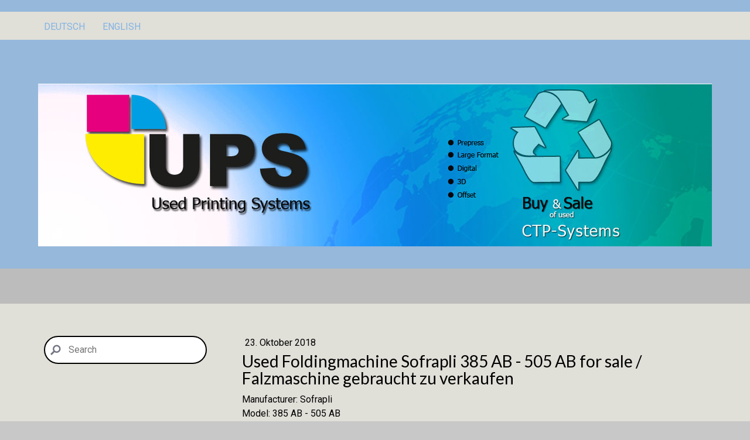

--- FILE ---
content_type: text/html; charset=UTF-8
request_url: https://www.used-ctp-systems.com/used-foldingmachine-sofrapli-385-ab-505-ab-for-sale-falzmaschine-gebraucht-zu-verkaufen
body_size: 10238
content:
<!DOCTYPE html>
<html lang="de-DE"><head>
    <meta charset="utf-8"/>
    <link rel="dns-prefetch preconnect" href="https://u.jimcdn.com/" crossorigin="anonymous"/>
<link rel="dns-prefetch preconnect" href="https://assets.jimstatic.com/" crossorigin="anonymous"/>
<link rel="dns-prefetch preconnect" href="https://image.jimcdn.com" crossorigin="anonymous"/>
<link rel="dns-prefetch preconnect" href="https://fonts.jimstatic.com" crossorigin="anonymous"/>
<meta http-equiv="X-UA-Compatible" content="IE=edge"/>
<meta name="description" content=""/>
<meta name="robots" content="index, follow, archive"/>
<meta property="st:section" content=""/>
<meta name="generator" content="Jimdo Creator"/>
<meta name="twitter:title" content="Used Foldingmachine Sofrapli 385 AB - 505 AB for sale / Falzmaschine gebraucht zu verkaufen"/>
<meta name="twitter:description" content="Manufacturer: Sofrapli Model: 385 AB - 505 AB Year of construction: 1992 Exact equipment: (as complete and detailed as possible) 2 pockets for wrapping or zigzag with noise protection 1 compressor Creasing and perforating device manuals Condition / defects: good, little used Type of application: conveyor belt Available immediately located germany Price: on request"/>
<meta name="twitter:card" content="summary_large_image"/>
<meta property="og:url" content="http://www.used-ctp-systems.com/used-foldingmachine-sofrapli-385-ab-505-ab-for-sale-falzmaschine-gebraucht-zu-verkaufen/"/>
<meta property="og:title" content="Used Foldingmachine Sofrapli 385 AB - 505 AB for sale / Falzmaschine gebraucht zu verkaufen"/>
<meta property="og:description" content="Manufacturer: Sofrapli Model: 385 AB - 505 AB Year of construction: 1992 Exact equipment: (as complete and detailed as possible) 2 pockets for wrapping or zigzag with noise protection 1 compressor Creasing and perforating device manuals Condition / defects: good, little used Type of application: conveyor belt Available immediately located germany Price: on request"/>
<meta property="og:type" content="article"/>
<meta property="og:locale" content="de_DE"/>
<meta property="og:site_name" content="Buy and sale Used CTP Systems Ankauf Verkauf gebrauchte CTP Systeme Plateprocessors Platesetter RIP software prepress"/>
<meta name="twitter:image" content="https://image.jimcdn.com/app/cms/image/transf/dimension=4096x4096:format=jpg/path/sa83f435ea9c2ecb9/image/i9cf0970269611645/version/1540301836/image.jpg"/>
<meta property="og:image" content="https://image.jimcdn.com/app/cms/image/transf/dimension=4096x4096:format=jpg/path/sa83f435ea9c2ecb9/image/i9cf0970269611645/version/1540301836/image.jpg"/>
<meta property="og:image:width" content="1080"/>
<meta property="og:image:height" content="1920"/>
<meta property="og:image:secure_url" content="https://image.jimcdn.com/app/cms/image/transf/dimension=4096x4096:format=jpg/path/sa83f435ea9c2ecb9/image/i9cf0970269611645/version/1540301836/image.jpg"/>
<meta property="article:published_time" content="2018-10-23 15:33:41"/>
<meta property="article:tag" content="postpress-machines"/><title>Used Foldingmachine Sofrapli 385 AB - 505 AB for sale / Falzmaschine gebraucht zu verkaufen - Buy and sale Used CTP Systems Ankauf Verkauf gebrauchte CTP Systeme Plateprocessors Platesetter RIP software prepress</title>
<link rel="icon" type="image/png" href="[data-uri]"/>
    <link rel="alternate" type="application/rss+xml" title="Blog" href="https://www.used-ctp-systems.com/rss/blog"/>    
<link rel="canonical" href="https://www.used-ctp-systems.com/used-foldingmachine-sofrapli-385-ab-505-ab-for-sale-falzmaschine-gebraucht-zu-verkaufen/"/>

        <script src="https://assets.jimstatic.com/ckies.js.7c38a5f4f8d944ade39b.js"></script>

        <script src="https://assets.jimstatic.com/cookieControl.js.b05bf5f4339fa83b8e79.js"></script>
    <script>window.CookieControlSet.setToNormal();</script>

    <style>html,body{margin:0}.hidden{display:none}.n{padding:5px}#cc-website-title a {text-decoration: none}.cc-m-image-align-1{text-align:left}.cc-m-image-align-2{text-align:right}.cc-m-image-align-3{text-align:center}</style>

        <link href="https://u.jimcdn.com/cms/o/sa83f435ea9c2ecb9/layout/dm_ddf5eb4994ad56c98e6a610dd43aab96/css/layout.css?t=1457445544" rel="stylesheet" type="text/css" id="jimdo_layout_css"/>
<script>     /* <![CDATA[ */     /*!  loadCss [c]2014 @scottjehl, Filament Group, Inc.  Licensed MIT */     window.loadCSS = window.loadCss = function(e,n,t){var r,l=window.document,a=l.createElement("link");if(n)r=n;else{var i=(l.body||l.getElementsByTagName("head")[0]).childNodes;r=i[i.length-1]}var o=l.styleSheets;a.rel="stylesheet",a.href=e,a.media="only x",r.parentNode.insertBefore(a,n?r:r.nextSibling);var d=function(e){for(var n=a.href,t=o.length;t--;)if(o[t].href===n)return e.call(a);setTimeout(function(){d(e)})};return a.onloadcssdefined=d,d(function(){a.media=t||"all"}),a};     window.onloadCSS = function(n,o){n.onload=function(){n.onload=null,o&&o.call(n)},"isApplicationInstalled"in navigator&&"onloadcssdefined"in n&&n.onloadcssdefined(o)}     /* ]]> */ </script>     <script>
// <![CDATA[
onloadCSS(loadCss('https://assets.jimstatic.com/web_unresponsive.css.d0ddbaa34b262ec1aa03cf59016345a9.css') , function() {
    this.id = 'jimdo_web_css';
});
// ]]>
</script>
<link href="https://assets.jimstatic.com/web_unresponsive.css.d0ddbaa34b262ec1aa03cf59016345a9.css" rel="preload" as="style"/>
<noscript>
<link href="https://assets.jimstatic.com/web_unresponsive.css.d0ddbaa34b262ec1aa03cf59016345a9.css" rel="stylesheet"/>
</noscript>
    <script>
    //<![CDATA[
        var jimdoData = {"isTestserver":false,"isLcJimdoCom":false,"isJimdoHelpCenter":false,"isProtectedPage":false,"cstok":"5dd0d8ca689e34e91a1fb61d39fa05aab2c1b1e4","cacheJsKey":"61e5fb25789215eb51a4cfb937ce3c27ddef8e3f","cacheCssKey":"61e5fb25789215eb51a4cfb937ce3c27ddef8e3f","cdnUrl":"https:\/\/assets.jimstatic.com\/","minUrl":"https:\/\/assets.jimstatic.com\/app\/cdn\/min\/file\/","authUrl":"https:\/\/a.jimdo.com\/","webPath":"https:\/\/www.used-ctp-systems.com\/","appUrl":"https:\/\/a.jimdo.com\/","cmsLanguage":"de_DE","isFreePackage":false,"mobile":false,"isDevkitTemplateUsed":true,"isTemplateResponsive":false,"websiteId":"sa83f435ea9c2ecb9","pageId":2162320295,"packageId":3,"shop":{"deliveryTimeTexts":{"1":"1 - 3 Tage Lieferzeit","2":"3 - 5 Tage Lieferzeit","3":"5 - 8 Tage Lieferzeit"},"checkoutButtonText":"Zur Kasse","isReady":false,"currencyFormat":{"pattern":"#,##0.00 \u00a4","convertedPattern":"#,##0.00 $","symbols":{"GROUPING_SEPARATOR":".","DECIMAL_SEPARATOR":",","CURRENCY_SYMBOL":"\u20ac"}},"currencyLocale":"de_DE"},"tr":{"gmap":{"searchNotFound":"Die angegebene Adresse konnte nicht gefunden werden.","routeNotFound":"Die Anfahrtsroute konnte nicht berechnet werden. M\u00f6gliche Gr\u00fcnde: Die Startadresse ist zu ungenau oder zu weit von der Zieladresse entfernt."},"shop":{"checkoutSubmit":{"next":"N\u00e4chster Schritt","wait":"Bitte warten"},"paypalError":"Da ist leider etwas schiefgelaufen. Bitte versuche es erneut!","cartBar":"Zum Warenkorb","maintenance":"Dieser Shop ist vor\u00fcbergehend leider nicht erreichbar. Bitte probieren Sie es sp\u00e4ter noch einmal.","addToCartOverlay":{"productInsertedText":"Der Artikel wurde dem Warenkorb hinzugef\u00fcgt.","continueShoppingText":"Weiter einkaufen","reloadPageText":"neu laden"},"notReadyText":"Dieser Shop ist noch nicht vollst\u00e4ndig eingerichtet.","numLeftText":"Mehr als {:num} Exemplare dieses Artikels sind z.Z. leider nicht verf\u00fcgbar.","oneLeftText":"Es ist leider nur noch ein Exemplar dieses Artikels verf\u00fcgbar."},"common":{"timeout":"Es ist ein Fehler aufgetreten. Die von dir ausgew\u00e4hlte Aktion wurde abgebrochen. Bitte versuche es in ein paar Minuten erneut."},"form":{"badRequest":"Es ist ein Fehler aufgetreten: Die Eingaben konnten leider nicht \u00fcbermittelt werden. Bitte versuche es sp\u00e4ter noch einmal!"}},"jQuery":"jimdoGen002","isJimdoMobileApp":false,"bgConfig":{"id":57821095,"type":"color","color":"rgb(200, 200, 200)"},"bgFullscreen":true,"responsiveBreakpointLandscape":767,"responsiveBreakpointPortrait":480,"copyableHeadlineLinks":false,"tocGeneration":false,"googlemapsConsoleKey":false,"loggingForAnalytics":false,"loggingForPredefinedPages":false,"isFacebookPixelIdEnabled":false,"userAccountId":"47c6b6e2-ef0a-41ea-b374-e0a7e9efda23"};
    // ]]>
</script>

     <script> (function(window) { 'use strict'; var regBuff = window.__regModuleBuffer = []; var regModuleBuffer = function() { var args = [].slice.call(arguments); regBuff.push(args); }; if (!window.regModule) { window.regModule = regModuleBuffer; } })(window); </script>
    <script src="https://assets.jimstatic.com/web.js.24f3cfbc36a645673411.js" async="true"></script>
    <script src="https://assets.jimstatic.com/at.js.62588d64be2115a866ce.js"></script>
    
</head>

<body class="body cc-page cc-page-blog j-m-gallery-styles j-m-video-styles j-m-hr-styles j-m-header-styles j-m-text-styles j-m-emotionheader-styles j-m-htmlCode-styles j-m-rss-styles j-m-form-styles-disabled j-m-table-styles j-m-textWithImage-styles j-m-downloadDocument-styles j-m-imageSubtitle-styles j-m-flickr-styles j-m-googlemaps-styles j-m-blogSelection-styles-disabled j-m-comment-styles j-m-jimdo-styles j-m-profile-styles j-m-guestbook-styles-disabled j-m-promotion-styles j-m-twitter-styles j-m-hgrid-styles j-m-shoppingcart-styles j-m-catalog-styles j-m-product-styles-disabled j-m-facebook-styles j-m-sharebuttons-styles j-m-formnew-styles-disabled j-m-callToAction-styles j-m-turbo-styles j-m-spacing-styles j-m-googleplus-styles j-m-dummy-styles j-m-search-styles j-m-booking-styles j-m-socialprofiles-styles j-footer-styles cc-pagemode-default cc-content-parent" id="page-2162320295">

<div id="cc-inner" class="cc-content-parent">
  <header class="emotion border-options flex-background-options"><nav id="nav-top" class="navigation-colors"><div class="jtpl-navigation-wrapper-inner navigation-alignment">
        <div data-container="navigation"><div class="j-nav-variant-nested"><ul class="cc-nav-level-0 j-nav-level-0"><li id="cc-nav-view-1530769895" class="jmd-nav__list-item-0 j-nav-has-children"><a href="/" data-link-title="Deutsch">Deutsch</a><span data-navi-toggle="cc-nav-view-1530769895" class="jmd-nav__toggle-button"></span></li><li id="cc-nav-view-1530769995" class="jmd-nav__list-item-0 j-nav-has-children"><a href="/english/" data-link-title="English">English</a><span data-navi-toggle="cc-nav-view-1530769995" class="jmd-nav__toggle-button"></span></li></ul></div></div>
      </div>
    </nav><div class="gutter">
      <div id="cc-website-logo" class="cc-single-module-element"><div id="cc-m-10160638795" class="j-module n j-imageSubtitle"><div class="cc-m-image-container"><figure class="cc-imagewrapper cc-m-image-align-3">
<a href="https://www.used-ctp-systems.com/" target="_self"><img srcset="https://image.jimcdn.com/app/cms/image/transf/dimension=320x10000:format=jpg/path/sa83f435ea9c2ecb9/image/ic611579dd17cc796/version/1489572829/image.jpg 320w, https://image.jimcdn.com/app/cms/image/transf/dimension=640x10000:format=jpg/path/sa83f435ea9c2ecb9/image/ic611579dd17cc796/version/1489572829/image.jpg 640w, https://image.jimcdn.com/app/cms/image/transf/dimension=960x10000:format=jpg/path/sa83f435ea9c2ecb9/image/ic611579dd17cc796/version/1489572829/image.jpg 960w, https://image.jimcdn.com/app/cms/image/transf/dimension=1150x10000:format=jpg/path/sa83f435ea9c2ecb9/image/ic611579dd17cc796/version/1489572829/image.jpg 1150w, https://image.jimcdn.com/app/cms/image/transf/none/path/sa83f435ea9c2ecb9/image/ic611579dd17cc796/version/1489572829/image.jpg 1160w" sizes="(min-width: 1150px) 1150px, 100vw" id="cc-m-imagesubtitle-image-10160638795" src="https://image.jimcdn.com/app/cms/image/transf/dimension=1150x10000:format=jpg/path/sa83f435ea9c2ecb9/image/ic611579dd17cc796/version/1489572829/image.jpg" alt="Buy and sale Used CTP Systems Ankauf Verkauf gebrauchte CTP Systeme Plateprocessors Platesetter RIP software prepress" class="" data-src-width="1160" data-src-height="280" data-src="https://image.jimcdn.com/app/cms/image/transf/dimension=1150x10000:format=jpg/path/sa83f435ea9c2ecb9/image/ic611579dd17cc796/version/1489572829/image.jpg" data-image-id="7083079695"/></a>    

</figure>
</div>
<div class="cc-clear"></div>
<script id="cc-m-reg-10160638795">// <![CDATA[

    window.regModule("module_imageSubtitle", {"data":{"imageExists":true,"hyperlink":"","hyperlink_target":"","hyperlinkAsString":"","pinterest":"0","id":10160638795,"widthEqualsContent":"1","resizeWidth":"1150","resizeHeight":278},"id":10160638795});
// ]]>
</script></div></div>
      
    </div>
  </header><div class="container content-options cc-content-parent">
    <div class="wrapper cc-content-parent">
      <aside id="sidebar"><div class="gutter">
          <nav class="subnavigation-colors"><div data-container="navigation"><div class="j-nav-variant-nested"></div></div>
          </nav><div id="sidebar-bottom" class="sidebar-options">
            <div data-container="sidebar"><div id="cc-matrix-1877025095"><div id="cc-m-11178357395" class="j-module n j-search "><div class="j-search-wrapper j-search-alignment-0">
    <div class="j-search-content" style="width: 100%;">
        <form action="/search" class="j-formnew">
            <span class="cc-m-form-view-sortable">
                <input type="text" class="j-search-input" aria-label="Search" name="q" placeholder="Search" value=""/>
                <input type="hidden" name="filter" value="0"/>
                <input type="hidden" name="module" value="11178357395"/>
                <button type="submit" style="display: none"/>
            </span>
        </form>
    </div>
</div>
<script id="cc-m-reg-11178357395">// <![CDATA[

    window.regModule("module_search", {"alignment":"0","width":"100","filter":"0","placeholder":"Search","id":11178357395});
// ]]>
</script></div><div id="cc-m-11067428395" class="j-module n j-text "></div><div id="cc-m-10954074795" class="j-module n j-hgrid ">    <div class="cc-m-hgrid-column last" style="width: 100%;">
        <div id="cc-matrix-3008270595"></div>    </div>
    
<div class="cc-m-hgrid-overlay" data-display="cms-only"></div>

<br class="cc-clear"/>

</div></div></div>
          </div>
        </div>
      </aside><div id="content" class="cc-content-parent">
        <div class="gutter cc-content-parent">
          <div id="content_area" data-container="content"><div id="content_start"></div>
        <article class="j-blog"><div class="n j-blog-meta j-blog-post--header">
    <div class="j-text j-module n">
                <span class="j-text j-blog-post--date">
            23. Oktober 2018        </span>
    </div>
    <h1 class="j-blog-header j-blog-headline j-blog-post--headline">Used Foldingmachine Sofrapli 385 AB - 505 AB for sale / Falzmaschine gebraucht zu verkaufen</h1>
</div>
<div class="post j-blog-content">
        <div id="cc-matrix-3068141195"><div id="cc-m-11270797995" class="j-module n j-text "><p>
    Manufacturer: Sofrapli
</p>

<p>
    Model: 385 AB - 505 AB
</p>

<p>
    Year of construction: 1992
</p>

<p>
    Exact equipment: (as complete and detailed as possible)
</p>

<p>
    2 pockets for wrapping or zigzag with noise protection
</p>

<p>
    1 compressor
</p>

<p>
    Creasing and perforating device
</p>

<p>
    manuals
</p>

<p>
    Condition / defects: good, little used
</p>

<p>
    Type of application: conveyor belt
</p>

<p>
    Available immediately
</p>

<p>
    located germany
</p>

<p>
    Price: on request
</p></div><div id="cc-m-11270798595" class="j-module n j-gallery "><div class="cc-m-gallery-container cc-m-gallery-cool clearover" id="cc-m-gallery-11270798595">
    <div class="cc-m-gallery-cool-item" id="gallery_thumb_7763824795">
        <div>
            
                <a rel="lightbox[11270798595]" href="javascript:" data-href="https://image.jimcdn.com/app/cms/image/transf/none/path/sa83f435ea9c2ecb9/image/i9cf0970269611645/version/1540301836/image.jpg" data-title=""><img src="https://image.jimcdn.com/app/cms/image/transf/dimension=1920x400:format=jpg/path/sa83f435ea9c2ecb9/image/i9cf0970269611645/version/1540301836/image.jpg" data-orig-width="1080" data-orig-height="1920" alt=""/></a>        </div>
    </div>
    <div class="cc-m-gallery-cool-item" id="gallery_thumb_7763824895">
        <div>
            
                <a rel="lightbox[11270798595]" href="javascript:" data-href="https://image.jimcdn.com/app/cms/image/transf/none/path/sa83f435ea9c2ecb9/image/i38a5a512941831b2/version/1540301836/image.jpg" data-title=""><img src="https://image.jimcdn.com/app/cms/image/transf/dimension=1920x400:format=jpg/path/sa83f435ea9c2ecb9/image/i38a5a512941831b2/version/1540301836/image.jpg" data-orig-width="1080" data-orig-height="1920" alt=""/></a>        </div>
    </div>
    <div class="cc-m-gallery-cool-item" id="gallery_thumb_7763824995">
        <div>
            
                <a rel="lightbox[11270798595]" href="javascript:" data-href="https://image.jimcdn.com/app/cms/image/transf/none/path/sa83f435ea9c2ecb9/image/icacb45c03baa0e89/version/1540301836/image.jpg" data-title=""><img src="https://image.jimcdn.com/app/cms/image/transf/dimension=1920x400:format=jpg/path/sa83f435ea9c2ecb9/image/icacb45c03baa0e89/version/1540301836/image.jpg" data-orig-width="1080" data-orig-height="1920" alt=""/></a>        </div>
    </div>
    <div class="cc-m-gallery-cool-item" id="gallery_thumb_7763825095">
        <div>
            
                <a rel="lightbox[11270798595]" href="javascript:" data-href="https://image.jimcdn.com/app/cms/image/transf/none/path/sa83f435ea9c2ecb9/image/ia8e2d10dfcbfde30/version/1540301836/image.jpg" data-title=""><img src="https://image.jimcdn.com/app/cms/image/transf/dimension=1920x400:format=jpg/path/sa83f435ea9c2ecb9/image/ia8e2d10dfcbfde30/version/1540301836/image.jpg" data-orig-width="1080" data-orig-height="1920" alt=""/></a>        </div>
    </div>
    <div class="cc-m-gallery-cool-item" id="gallery_thumb_7763825295">
        <div>
            
                <a rel="lightbox[11270798595]" href="javascript:" data-href="https://image.jimcdn.com/app/cms/image/transf/none/path/sa83f435ea9c2ecb9/image/ib06e11ac1d2bcf0a/version/1540301836/image.jpg" data-title=""><img src="https://image.jimcdn.com/app/cms/image/transf/dimension=1920x400:format=jpg/path/sa83f435ea9c2ecb9/image/ib06e11ac1d2bcf0a/version/1540301836/image.jpg" data-orig-width="1080" data-orig-height="1920" alt=""/></a>        </div>
    </div>
    <div class="cc-m-gallery-cool-item" id="gallery_thumb_7763825395">
        <div>
            
                <a rel="lightbox[11270798595]" href="javascript:" data-href="https://image.jimcdn.com/app/cms/image/transf/none/path/sa83f435ea9c2ecb9/image/i272208bfe12bfa9b/version/1540301836/image.jpg" data-title=""><img src="https://image.jimcdn.com/app/cms/image/transf/dimension=1920x400:format=jpg/path/sa83f435ea9c2ecb9/image/i272208bfe12bfa9b/version/1540301836/image.jpg" data-orig-width="1080" data-orig-height="1920" alt=""/></a>        </div>
    </div>
    <div class="cc-m-gallery-cool-item" id="gallery_thumb_7763825495">
        <div>
            
                <a rel="lightbox[11270798595]" href="javascript:" data-href="https://image.jimcdn.com/app/cms/image/transf/none/path/sa83f435ea9c2ecb9/image/i0988fab831e63ebf/version/1540301836/image.jpg" data-title=""><img src="https://image.jimcdn.com/app/cms/image/transf/dimension=1920x400:format=jpg/path/sa83f435ea9c2ecb9/image/i0988fab831e63ebf/version/1540301836/image.jpg" data-orig-width="1080" data-orig-height="1920" alt=""/></a>        </div>
    </div>
    <div class="cc-m-gallery-cool-item" id="gallery_thumb_7763825595">
        <div>
            
                <a rel="lightbox[11270798595]" href="javascript:" data-href="https://image.jimcdn.com/app/cms/image/transf/none/path/sa83f435ea9c2ecb9/image/iba79c732e75b42b8/version/1540301836/image.jpg" data-title=""><img src="https://image.jimcdn.com/app/cms/image/transf/dimension=1920x400:format=jpg/path/sa83f435ea9c2ecb9/image/iba79c732e75b42b8/version/1540301836/image.jpg" data-orig-width="432" data-orig-height="768" alt=""/></a>        </div>
    </div>
</div>
<script id="cc-m-reg-11270798595">// <![CDATA[

    window.regModule("module_gallery", {"view":"3","countImages":8,"variant":"cool","selector":"#cc-m-gallery-11270798595","imageCount":8,"enlargeable":"1","multiUpload":true,"autostart":1,"pause":"4","showSliderThumbnails":1,"coolSize":"2","coolPadding":"3","stackCount":"3","stackPadding":"3","options":{"pinterest":"0"},"id":11270798595});
// ]]>
</script></div><div id="cc-m-11270799995" class="j-module n j-formnew ">
<form action="" method="post" id="cc-m-form-11270799995" class="cc-m-form cc-m-form-layout-0">
    <div class="cc-m-form-loading"></div>

    <div class="cc-m-form-view-sortable">
<div class="cc-m-form-view-element cc-m-form-text cc-m-required" data-action="element">
    <label for="m7b75911b1e5805380">
        <div>Name</div>
        </label>
    <div class="cc-m-form-view-input-wrapper">
                <input type="text" name="m7b75911b1e5805380" value="" id="m7b75911b1e5805380" style="width: 50%;"/>
    </div>
</div><div class="cc-m-form-view-element cc-m-form-email cc-m-required" data-action="element">
    <label for="m7b75911b1e5805381">
        <div>E-Mail</div>
        </label>
    <div class="cc-m-form-view-input-wrapper">
                <input type="email" autocorrect="off" autocapitalize="off" name="m7b75911b1e5805381" value="" style="width: 50%;" id="m7b75911b1e5805381"/>
    </div>
</div><div class="cc-m-form-view-element cc-m-form-textarea cc-m-required" data-action="element">
    <label for="m7b75911b1e5805382">
        <div>Nachricht</div>
        </label>
    <div class="cc-m-form-view-input-wrapper">
                <textarea name="m7b75911b1e5805382" rows="6" style="width: 100%;" id="m7b75911b1e5805382"></textarea>
    </div>
</div>    </div>
<div class="cc-m-form-view-element cc-m-form-submit" data-action="element">
    <label></label>
    <div class="cc-m-form-view-input-wrapper">
        <div>
    <label for="m7b75911b1e580538_dataprivacy">
        Es gilt unsere <a href="/j/privacy" target="_blank">Datenschutzerklärung</a>    </label>
</div>

<input type="submit" value="absenden" data-action="formButton"/>
    </div>
</div>
    <p class="cc-m-form-note">
        <strong>Hinweis:</strong>
        Bitte die mit <span class="j-m-required">*</span> gekennzeichneten Felder ausfüllen.    </p>
</form>
<script id="cc-m-reg-11270799995">// <![CDATA[

    window.regModule("module_formnew", {"withinCms":false,"selector":"#cc-m-form-11270799995","structure":[{"type":"text","label":"Name","params":{"width":"50"},"rules":{"required":"Bitte eine Eingabe f\u00fcr das Feld \"{label}\" machen."}},{"type":"email","label":"E-Mail","params":{"width":"50"},"rules":{"required":"Bitte eine Eingabe f\u00fcr das Feld \"{label}\" machen.","email":"Bitte eine korrekte E-Mail-Adresse angeben."}},{"type":"textarea","label":"Nachricht","params":{"rows":"6","width":"100"},"rules":{"required":"Bitte eine Eingabe f\u00fcr das Feld \"{label}\" machen."}}],"moduleIdObfuscated":"m7b75911b1e580538","id":11270799995});
// ]]>
</script></div><div id="cc-m-11270800195" class="j-module n j-text "><p>
    This used Foldingmachine Sofrapli 385 AB - 505 AB is allready in our new Website under: 
</p>

<p>
    <a href="http://usedprintingsolutions.de/used-foldingmachine-sofrapli-385-ab-505-ab-for-sale-falzmaschine-gebraucht-zu-verkaufen/" target="_blank" title="http://usedprintingsolutions.de/used-foldingmachine-sofrapli-385-ab-505-ab-for-sale-falzmaschine-gebraucht-zu-verkaufen/">http://usedprintingsolutions.de/used-foldingmachine-sofrapli-385-ab-505-ab-for-sale-falzmaschine-gebraucht-zu-verkaufen/</a>
</p></div></div>
        </div><div class="j-module n j-text j-blog-post--tags-wrapper"><span class="j-blog-post--tags--template" style="display: none;"><span class="j-blog-post--tag">tagPlaceholder</span></span><span class="j-blog-post--tags-label" style="display: inline;">Tags:</span> <span class="j-blog-post--tags-list"><span class="j-blog-post--tag">postpress-machines</span></span></div></article>
        </div>
        </div>
      </div>
    </div>
  </div>
  <footer id="footer" class="footer-options"><div class="gutter">
      <div id="contentfooter" data-container="footer">

    
    <div class="j-meta-links">
        <a href="/about/">Impressum</a> | <a href="//www.used-ctp-systems.com/j/privacy">Datenschutz</a> | <a id="cookie-policy" href="javascript:window.CookieControl.showCookieSettings();">Cookie-Richtlinie</a> | <a href="/sitemap/">Sitemap</a><br/>2017    </div>

    <div class="j-admin-links">
            

<span class="loggedin">
    <a rel="nofollow" id="logout" target="_top" href="https://cms.e.jimdo.com/app/cms/logout.php">
        Abmelden    </a>
    |
    <a rel="nofollow" id="edit" target="_top" href="https://a.jimdo.com/app/auth/signin/jumpcms/?page=2162320295">Bearbeiten</a>
</span>
        </div>

    
</div>

    </div>
  </footer><div class="tpl-sidecart">
    
  </div>
</div>    <script type="text/javascript">
//<![CDATA[
addAutomatedTracking('creator.website', track_anon);
//]]>
</script>
    



<div class="cc-individual-cookie-settings" id="cc-individual-cookie-settings" style="display: none" data-nosnippet="true">

</div>
<script>// <![CDATA[

    window.regModule("web_individualCookieSettings", {"categories":[{"type":"NECESSARY","name":"Unbedingt erforderlich","description":"Unbedingt erforderliche Cookies erm\u00f6glichen grundlegende Funktionen und sind f\u00fcr die einwandfreie Funktion der Website erforderlich. Daher kann man sie nicht deaktivieren. Diese Art von Cookies wird ausschlie\u00dflich von dem Betreiber der Website verwendet (First-Party-Cookie) und s\u00e4mtliche Informationen, die in den Cookies gespeichert sind, werden nur an diese Website gesendet.","required":true,"cookies":[{"key":"cookielaw","name":"cookielaw","description":"Cookielaw\n\nDieses Cookie zeigt das Cookie-Banner an und speichert die Cookie-Einstellungen des Besuchers.\n\nAnbieter:\nJimdo GmbH, Stresemannstrasse 375, 22761 Hamburg, Deutschland.\n\nCookie-Name: ckies_cookielaw\nCookie-Laufzeit: 1 Jahr\n\nDatenschutzerkl\u00e4rung:\nhttps:\/\/www.jimdo.com\/de\/info\/datenschutzerklaerung\/ ","required":true},{"key":"control-cookies-wildcard","name":"ckies_*","description":"Jimdo Control Cookies\n\nSteuerungs-Cookies zur Aktivierung der vom Website-Besucher ausgew\u00e4hlten Dienste\/Cookies und zur Speicherung der entsprechenden Cookie-Einstellungen. \n\nAnbieter:\nJimdo GmbH, Stresemannstra\u00dfe 375, 22761 Hamburg, Deutschland.\n\nCookie-Namen: ckies_*, ckies_postfinance, ckies_stripe, ckies_powr, ckies_google, ckies_cookielaw, ckies_ga, ckies_jimdo_analytics, ckies_fb_analytics, ckies_fr\n\nCookie-Laufzeit: 1 Jahr\n\nDatenschutzerkl\u00e4rung:\nhttps:\/\/www.jimdo.com\/de\/info\/datenschutzerklaerung\/ ","required":true}]},{"type":"FUNCTIONAL","name":"Funktionell","description":"Funktionelle Cookies erm\u00f6glichen dieser Website, bestimmte Funktionen zur Verf\u00fcgung zu stellen und Informationen zu speichern, die vom Nutzer eingegeben wurden \u2013 beispielsweise bereits registrierte Namen oder die Sprachauswahl. Damit werden verbesserte und personalisierte Funktionen gew\u00e4hrleistet.","required":false,"cookies":[{"key":"powr-v2","name":"powr","description":"POWr.io Cookies\n\nDiese Cookies registrieren anonyme, statistische Daten \u00fcber das Verhalten des Besuchers dieser Website und sind verantwortlich f\u00fcr die Gew\u00e4hrleistung der Funktionalit\u00e4t bestimmter Widgets, die auf dieser Website eingesetzt werden. Sie werden ausschlie\u00dflich f\u00fcr interne Analysen durch den Webseitenbetreiber verwendet z. B. f\u00fcr den Besucherz\u00e4hler.\n\nAnbieter:\nPowr.io, POWr HQ, 340 Pine Street, San Francisco, California 94104, USA.\n\nCookie Namen und Laufzeiten:\nahoy_unique_[unique id] (Laufzeit: Sitzung), POWR_PRODUCTION  (Laufzeit: Sitzung),  ahoy_visitor  (Laufzeit: 2 Jahre),   ahoy_visit  (Laufzeit: 1 Tag), src (Laufzeit: 30 Tage) Security, _gid Persistent (Laufzeit: 1 Tag), NID (Domain: google.com, Laufzeit: 180 Tage), 1P_JAR (Domain: google.com, Laufzeit: 30 Tage), DV (Domain: google.com, Laufzeit: 2 Stunden), SIDCC (Domain: google.com, Laufzeit: 1 Jahre), SID (Domain: google.com, Laufzeit: 2 Jahre), HSID (Domain: google.com, Laufzeit: 2 Jahre), SEARCH_SAMESITE (Domain: google.com, Laufzeit: 6 Monate), __cfduid (Domain: powrcdn.com, Laufzeit: 30 Tage).\n\nCookie-Richtlinie:\nhttps:\/\/www.powr.io\/privacy \n\nDatenschutzerkl\u00e4rung:\nhttps:\/\/www.powr.io\/privacy ","required":false},{"key":"google_maps","name":"Google Maps","description":"Die Aktivierung und Speicherung dieser Einstellung schaltet die Anzeige der Google Maps frei. \nAnbieter: Google LLC, 1600 Amphitheatre Parkway, Mountain View, CA 94043, USA oder Google Ireland Limited, Gordon House, Barrow Street, Dublin 4, Irland, wenn Sie in der EU ans\u00e4ssig sind.\nCookie Name und Laufzeit: google_maps ( Laufzeit: 1 Jahr)\nCookie Richtlinie: https:\/\/policies.google.com\/technologies\/cookies\nDatenschutzerkl\u00e4rung: https:\/\/policies.google.com\/privacy\n","required":false},{"key":"youtu","name":"Youtube","description":"Wenn du diese Einstellung aktivierst und speicherst, wird das Anzeigen von YouTube-Videoinhalten auf dieser Website aktiviert.\n\nAnbieter: Google LLC, 1600 Amphitheatre Parkway, Mountain View, CA 94043, USA oder Google Ireland Limited, Gordon House, Barrow Street, Dublin 4, Irland, wenn du deinen Wohnsitz in der EU hast.\nCookie-Name und -Lebensdauer: youtube_consent (Lebensdauer: 1 Jahr).\nCookie-Richtlinie: https:\/\/policies.google.com\/technologies\/cookies\nDatenschutzrichtlinie: https:\/\/policies.google.com\/privacy\n\nDiese Website verwendet eine Cookie-freie Integration f\u00fcr die eingebetteten Youtube-Videos. Zus\u00e4tzliche Cookies werden vom Dienstanbieter YouTube gesetzt und Informationen gesammelt, wenn der\/die Nutzer*in in seinem\/ihrem Google-Konto eingeloggt ist. YouTube registriert anonyme statistische Daten, z. B. wie oft das Video angezeigt wird und welche Einstellungen f\u00fcr die Wiedergabe verwendet werden. In diesem Fall wird die Auswahl des\/der Nutzer*in mit seinem\/ihrem Konto verkn\u00fcpft, z. B. wenn er\/sie bei einem Video auf \"Gef\u00e4llt mir\" klickt. Weitere Informationen findest du in den Datenschutzbestimmungen von Google.","required":false}]},{"type":"PERFORMANCE","name":"Performance","description":"Die Performance-Cookies sammeln Informationen dar\u00fcber, wie diese Website genutzt wird. Der Betreiber der Website nutzt diese Cookies um die Attraktivit\u00e4t, den Inhalt und die Funktionalit\u00e4t der Website zu verbessern.","required":false,"cookies":[]},{"type":"MARKETING","name":"Marketing \/ Third Party","description":"Marketing- \/ Third Party-Cookies stammen unter anderem von externen Werbeunternehmen und werden verwendet, um Informationen \u00fcber die vom Nutzer besuchten Websites zu sammeln, um z. B. zielgruppenorientierte Werbung f\u00fcr den Benutzer zu erstellen.","required":false,"cookies":[{"key":"powr_marketing","name":"powr_marketing","description":"POWr.io Cookies \n \nDiese Cookies sammeln zu Analysezwecken anonymisierte Informationen dar\u00fcber, wie Nutzer diese Website verwenden. \n\nAnbieter:\nPowr.io, POWr HQ, 340 Pine Street, San Francisco, California 94104, USA.  \n \nCookie-Namen und Laufzeiten: \n__Secure-3PAPISID (Domain: google.com, Laufzeit: 2 Jahre), SAPISID (Domain: google.com, Laufzeit: 2 Jahre), APISID (Domain: google.com, Laufzeit: 2 Jahre), SSID (Domain: google.com, Laufzeit: 2 Jahre), __Secure-3PSID (Domain: google.com, Laufzeit: 2 Jahre), CC (Domain:google.com, Laufzeit: 1 Jahr), ANID (Domain: google.com, Laufzeit: 10 Jahre), OTZ (Domain:google.com, Laufzeit: 1 Monat).\n \nCookie-Richtlinie: \nhttps:\/\/www.powr.io\/privacy \n \nDatenschutzerkl\u00e4rung: \nhttps:\/\/www.powr.io\/privacy \n","required":false}]}],"pagesWithoutCookieSettings":["\/about\/","\/j\/privacy"],"cookieSettingsHtmlUrl":"\/app\/module\/cookiesettings\/getcookiesettingshtml"});
// ]]>
</script>

</body>
</html>
